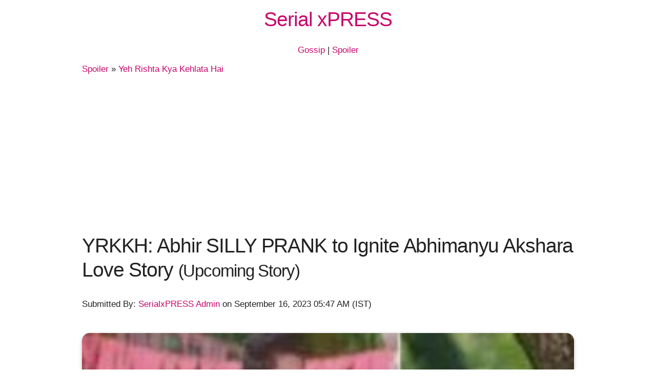

--- FILE ---
content_type: text/html; charset=utf-8
request_url: https://www.serialxpress.com/upcoming-story-49076-a
body_size: 4975
content:
<!DOCTYPE html><html>
<head>
<title>YRKKH: Abhir SILLY PRANK to Ignite Abhimanyu Akshara Love Story</title>
<meta name="viewport" content="width=device-width, initial-scale=1">
<style>html{font-family:sans-serif;-ms-text-size-adjust:100%;-webkit-text-size-adjust:100%}body{margin:0}a{background-color:transparent}a:active,a:hover{outline:0}h1{font-size:2em;margin:.67em 0;}img{border:0}hr{-moz-box-sizing:content-box;box-sizing:content-box;height:0}.container{position:relative;width:100%;max-width:960px;margin:0 auto;padding:0 20px;box-sizing:border-box}@media (min-width:300px){.container{width:98%;padding:0}}@media (min-width:550px){.container{width:98%}}html{font-size:70.5%}body{font-size:1.5em;line-height:1.6;font-weight:400;font-family:"HelveticaNeue","Helvetica Neue",Helvetica,Arial,sans-serif;color:#222}h1,h2,h3,h4{margin-top:1.2rem;margin-bottom:1.2rem;font-weight:400}h1{font-size:2.5rem;line-height:1.2;letter-spacing:-.1rem}h2{font-size:2rem;line-height:1.25;letter-spacing:-.1rem}h3{font-size:1.8rem;line-height:1.3;letter-spacing:-.1rem}h4{font-size:1.5rem;line-height:1.35;letter-spacing:-.08rem}@media (min-width:550px){h1{font-size:3.5rem}h2{font-size:3rem}h3{font-size:2.8rem}h4{font-size:2.5rem}}p{margin-top:0}a{color:#C7076A;text-decoration:none}a:hover{color:#094912}p{margin-top:1.0rem;margin-bottom:1.5rem;}.u-full-width{width:100%;box-sizing:border-box}.text-center{text-align:center}.text-right{text-align:right}hr{margin-top:3rem;margin-bottom:3.5rem;border-width:0;border-top:1px solid #E1E1E1}.column{width:100%;float:left;box-sizing:border-box}@media (min-width:400px){.container{width:98%;padding:0}}@media (min-width:550px){.container{width:98%}.column{margin-left:4%}.column:first-child{margin-left:0}.one-third.column{width:30.6666666667%}.one-half.column{width:48%}}p{margin-bottom:2.5rem}.u-max-full-width{max-width:100%;box-sizing:border-box}.text-center{text-align:center}hr{margin-top:3rem;margin-bottom:3.5rem;border-width:0;border-top:1px solid #E1E1E1}.container:after,.row:after{content:"";display:table;clear:both}.min{text-align:center;min-width:125px;}.py-5{padding:5px 0 5px 0}.py-10{padding:10px 0 10px 0}.img-responsive{display: block;height: auto;width: 100%;border-radius: 15px;    -webkit-box-shadow: none;    -moz-box-shadow: none;    box-shadow: 0 2px 5px rgba(0, 0, 0, 0.16), 0 2px 10px rgba(0, 0, 0, 0.12);    border-width: 1px;margin-bottom:5px;margin-top:5px}.pi{display:inline-block;border:1px solid #E10F82;border-radius:50px;margin:2px 2px 0 0;padding:0px 5px 3px;}.pi a{font-size:12px;line-height:0px;}.lazy{min-width:100%}
</style>
<meta name="keywords" content=",yeh rishta kya kehlata hai,star plus,abhimanyu and akshara,"> 
<meta name="description" content="YRKKH Abhir silly prank on Abhimanyu Akshara &nbsp
The upcoming episode of Star Plus show Yeh Rishta Kya Kehlata Hai is going to witness some high voltage drama.
It seems that Abhir will want to unite Abhimanyu and Akshara afte"> 
<link rel="canonical" href="https://www.serialxpress.com/upcoming-story-49076-a" />
<link rel="shortcut icon" href="//img.serialxpress.com/sx/favicon.ico" />
<link rel="alternate" type="application/rss+xml" href="https://www.serialxpress.com/sitemap.xml">
<meta property="og:type" content="website" />
<meta property="og:url" content="https://www.serialxpress.com/upcoming-story-49076-a">
<meta property="og:image" content="https://img.serialxpress.com/2023/09/16/upcoming-story-1694823458.jpg" />
<meta property="og:title" content="YRKKH: Abhir SILLY PRANK to Ignite Abhimanyu Akshara Love Story" />
<meta property="og:description" content="YRKKH Abhir silly prank on Abhimanyu Akshara &nbsp
The upcoming episode of Star Plus show Yeh Rishta Kya Kehlata Hai is going to witness some high voltage drama.
It seems that Abhir will want to unite Abhimanyu and Akshara afte" />
<meta property="fb:app_id" content="389830381117516">
<meta property="fb:admins" content="100007438446345,100007389753672">
<meta itemprop="name" content="YRKKH: Abhir SILLY PRANK to Ignite Abhimanyu Akshara Love Story">
<meta name="twitter:card" content="summary">
<meta name="twitter:site" content="@serialxpress">
<meta name="twitter:domain" content="serialxpress.com">
<script type="application/ld+json">
    {
      "@context": "https://schema.org",
      "@type": "BreadcrumbList",
      "itemListElement": [{
        "@type": "ListItem",
        "position": 1,
        "name": "Home",
        "item": "https://www.serialxpress.com/"
      },{
        "@type": "ListItem",
        "position": 2,
        "name": "Spoiler",
        "item": "https://www.serialxpress.com/spoiler-c"
      },{
        "@type": "ListItem",
        "position": 2,
        "name": "Yeh Rishta Kya Kehlata Hai",
        "item": "https://www.serialxpress.com/yeh-rishta-kya-kehlata-hai-t"
      }]
    }
    </script><script type="application/ld+json">
{
"@context": "https://schema.org",
"@type": "NewsArticle",
"mainEntityOfPage": "https://www.serialxpress.com/upcoming-story-49076-a",
"headline": "YRKKH: Abhir SILLY PRANK to Ignite Abhimanyu Akshara Love Story",
 "description": "YRKKH Abhir silly prank on Abhimanyu Akshara &nbsp
The upcoming episode of Star Plus show Yeh Rishta Kya Kehlata Hai is going to witness some high voltage drama.
It seems that Abhir will want to unite Abhimanyu and Akshara afte",
 "keywords": ",yeh rishta kya kehlata hai,star plus,abhimanyu and akshara,",
"inLanguage": "en",
"url": "https://www.serialxpress.com/upcoming-story-49076-a",
"thumbnailUrl": "https://img.serialxpress.com/2023/09/16/upcoming-story-1694823458.jpg",
"image": "https://img.serialxpress.com/2023/09/16/upcoming-story-1694823458.jpg",
"datePublished": "2023-09-16T00:17:38+05:30",
"dateModified": "2023-09-16T00:17:38+05:30",
"author": {
"@type": "Person",
"name": "SerialxPRESS Admin",
 "url": "https://www.serialxpress.com/about-us-c"
},
"publisher": {
"@type": "Organization",
"name": "Serial xPRESS",
"logo": {
"@type": "ImageObject",
"url": "https://img.serialxpress.com/sx/prel.png",
"width":391,
"height": 232
}
}
}
</script>
<script type="application/ld+json">
{
"@context" : "http://schema.org",
"@type" : "Organization",
"name" : "Serial xPRESS",
"url" : "https://www.serialxpress.com/",
"logo" : "https://img.serialxpress.com/sx/prel.png",
"sameAs" : [ "https://www.facebook.com/serialxpress",
"https://www.twitter.com/serialxpress"
]
}
</script>
<script async src="//pagead2.googlesyndication.com/pagead/js/adsbygoogle.js"></script>
<script>
  (adsbygoogle = window.adsbygoogle || []).push({
    google_ad_client: "ca-pub-4539833673570714",
    enable_page_level_ads: true
  });
</script>

<script async defer src="https://a.vdo.ai/core/o-serialxpress-v0/vdo.ai.js"></script></head>
<body oncontextmenu="return false" onkeypress="return disableCtrlKeyCombination(event);" onkeydown="return disableCtrlKeyCombination(event);">
<div class="container">
<div class="text-center"><a href="https://www.serialxpress.com/"><h1>Serial xPRESS</h1></a></div>
	<div class="text-center py-10">
		<a href="https://www.serialxpress.com/gossip-c">Gossip</a> | 
		<a href="https://www.serialxpress.com/spoiler-c">Spoiler</a>
	</div>
</div>
<div class="container">
<div class='breadcrumb'> <a href='https://www.serialxpress.com/spoiler-c'>Spoiler</a>  &raquo;  <a href='https://www.serialxpress.com/yeh-rishta-kya-kehlata-hai-t'>Yeh Rishta Kya Kehlata Hai</a> </div>  <h1>YRKKH: Abhir SILLY PRANK to Ignite Abhimanyu Akshara Love Story <small>(Upcoming Story)</small></h1>
  <div class="py-5"><p>Submitted By: <a href="https://www.serialxpress.com/about-us-c">SerialxPRESS Admin</a> on September 16, 2023 05:47 AM (IST)</p></div>

<div class="text-center py-5"><img class="lazy u-full-width img-responsive" data-src="https://img.serialxpress.com/2023/09/16/upcoming-story-1694823458.jpg" src="https://img.serialxpress.com/sx/ast/prel.png"  alt="YRKKH: Abhir SILLY PRANK to Ignite Abhimanyu Akshara Love Story">
</div>
<div class="py-10">	  
<div class="text-right py-10"><div class="fb-like" data-href="https://www.serialxpress.com/upcoming-story-49076-a" data-width="300" data-layout="button_count" data-action="like" data-size="large" data-share="true"></div></div><h2>YRKKH: Abhir silly prank on Abhimanyu Akshara &nbsp;</h2><div class='py-10'><div class='min'><p class='t8'>Advertisement</p><div id = "v-serialxpress"></div><script>(function(v,d,o,ai){ai=d.createElement('script');ai.defer=true;ai.async=true;ai.src=v.location.protocol+o;d.head.appendChild(ai);})(window, document, '//a.vdo.ai/core/v-serialxpress/vdo.ai.js');</script></div></div>
<p>The upcoming episode of Star Plus show Yeh Rishta Kya Kehlata Hai is going to witness some high voltage drama.</p>
<p>It seems that Abhir will want to unite Abhimanyu and Akshara after knowing their romantic past and unfortunate breakup.</p>
<p>Abhir will understand that Abhimanyu and Akshara are made for each other and they love needs another chance.</p>
<p>He will take Manish and Manjiri&rsquo;s help to unite his parents as he wants them to stay happy forever.</p>
<p>Soon he will get lots of gifts and sends it to Abhimanyu and Akshara with an unknown love note.</p>
<p>Abhimanyu and Akshara will be asked to come to a garden to meet their unknown lover.</p>
<p>It will be very cute to watch Abhimanyu and Akshara fighting over it as the two have no idea that Abhir is the one behind this prank.</p>
<h3>Abhimanyu Akshara romance</h3>
<p>Will Abhimanyu and Akshara be able to give their love and life one more chance?</p>
<p>Will Abhir be able to unite his parents and bring smile back on their faces or not?</p>
<p>If you're intrigued by this forthcoming high-voltage drama, share your thoughts in the comments below.</p><div class="clearfix"></div> 
</div>
<div class="py-5">
<h3>Related xPRESS Stories:</h3><ul><li><a href="https://www.serialxpress.com/future-story-49074-a">YRKKH: Aarohi gives Green Signal for Abhimanyu Akshara marriage</a></li><li><a href="https://www.serialxpress.com/upcoming-episode-49061-a">YRKKH: Abhir turns Crucial Link between Abhimanyu Akshara Alliance</a></li></ul></div> 
<div class="fb-comments" data-href="https://www.serialxpress.com/upcoming-story-49076-a" data-num-posts="10"></div>
</div>
</div>
<div class="container text-center">
<h3>Latest Yeh Rishta Kya Kehlata Hai Updates</h3> <div class="row"><div class="one-third column value"><img class="lazy u-full-width img-responsive" data-src="https://img.serialxpress.com/2023/09/16/upcoming-twist-1694822367.jpg" src="https://img.serialxpress.com/sx/ast/prel.png"><a href="https://www.serialxpress.com/upcoming-twist-49075-a" class="py-5">YRKKH: Abhir learns about Abhimanyu Akshara WHIRLPOOL Romantic past</a><p>YRKKH: Abhir to learn about Abhimanyu Akshara past
The upco...</p></div><div class="one-third column value"><img class="lazy u-full-width img-responsive" data-src="https://img.serialxpress.com/2023/09/15/future-story-1694776247.jpg" src="https://img.serialxpress.com/sx/ast/prel.png"><a href="https://www.serialxpress.com/future-story-49074-a" class="py-5">YRKKH: Aarohi gives Green Signal for Abhimanyu Akshara marriage</a><p>YRKKH: Aarohi agrees for Abhimanyu Akshara marriage
The upc...</p></div><div class="one-third column value"><img class="lazy u-full-width img-responsive" data-src="https://img.serialxpress.com/2023/09/15/upcoming-episode-1694744922.jpg" src="https://img.serialxpress.com/sx/ast/prel.png"><a href="https://www.serialxpress.com/upcoming-episode-49061-a" class="py-5">YRKKH: Abhir turns Crucial Link between Abhimanyu Akshara Alliance</a><p>YRKKH: Abhir crucial link between Abhimanyu Akshara
The upc...</p></div></div></div><div class="container">
<div class="text-center"><div class="fb-like-box" data-href="https://www.facebook.com/serialxpress" data-width="300" data-show-faces="false" data-header="false" data-stream="false" data-show-border="false"></div></div>
<hr>
</div>
<div class="container">
<div class="row">
	<div class="one-third"><div class="text-center">All Rights Reserved &copy; <a href="https://www.serialxpress.com/">Serial xPRESS</a> 2026</div></div>
	<div class="one-third"></div>
	<div class="one-third py-10" style="padding-bottom:75px"><div class="text-center py-10"><p><a href="https://www.serialxpress.com/about-us-c">About SerialxPRESS</a> | <a href="https://www.serialxpress.com/privacy-policy-c">Privacy Policy</a> | <a href="https://twitter.com/serialxpress" target="_blank">Twitter</a> | <a href="http://feeds.feedburner.com/serialxpress" target="_blank">RSS</a></p></div></div>
</div>
</div>
<script type="text/javascript" >
function disableCtrlKeyCombination(e){var forbiddenKeys = new Array('a', 'n', 'c', 'x', 'v', 'j');var key;var isCtrl;	if(window.event){	key = window.event.keyCode;if(window.event.ctrlKey) isCtrl = true;else	isCtrl = false;}else{key = e.which;	if(e.ctrlKey) isCtrl = true;else isCtrl = false;}if(isCtrl){for(i=0; i<forbiddenKeys.length; i++){if(forbiddenKeys[i].toLowerCase() == String.fromCharCode(key).toLowerCase()){return false;}}}return true;}function click(e) {if (document.all) {if (event.button == 2){return false;}}if (document.layers){if (e.which == 3){return false;}}}if (document.layers) {document.captureEvents(Event.MOUSEDOWN);}document.onmousedown=click;
!function(e,t){function n(e,t){for(var n=e.className.split(/\s+/),i=n.length,l=0;i>l;l++)if(n[l]===t){n.splice(l,1);break}i===n.length&&n.push(t),e.className=n.join(" ")}var i=t.getElementById("layout"),l=t.getElementById("menu"),a=t.getElementById("menuLink");}(this,this.document);
</script>
<!-- Global site tag (gtag.js) - Google Analytics -->
<script async src="https://www.googletagmanager.com/gtag/js?id=G-VDQ8NP9PB8"></script>
<script>
  window.dataLayer = window.dataLayer || [];
  function gtag(){dataLayer.push(arguments);}
  gtag('js', new Date());

  gtag('config', 'G-VDQ8NP9PB8');
  gtag('config', 'UA-61837933-3');
</script><script>
     function ou(u){window.location.href=u;}!function(e){function t(e,t){var n=new Image,r=e.getAttribute("data-src");n.onload=function(){e.parent?e.parent.replaceChild(n,e):e.src=r,t&&t()},n.src=r}for(var n=new Array,r=function(e,t){if(document.querySelectorAll)t=document.querySelectorAll(e);else{var n=document,r=n.styleSheets[0]||n.createStyleSheet();r.addRule(e,"f:b");for(var l=n.all,o=0,c=[],i=l.length;o<i;o++)l[o].currentStyle.f&&c.push(l[o]);r.removeRule(0),t=c}return t}("img.lazy"),l=function(){for(var r=0;r<n.length;r++)l=n[r],void 0,(o=l.getBoundingClientRect()).top>=0&&o.left>=0&&o.top<=(e.innerHeight||document.documentElement.clientHeight)&&t(n[r],function(){n.splice(r,r)});var l,o},o=0;o<r.length;o++)n.push(r[o]);l(),function(t,n){e.addEventListener?this.addEventListener(t,n,!1):e.attachEvent?this.attachEvent("on"+t,n):this["on"+t]=n}("scroll",l)}(this);
</script>
<div id="fb-root"></div>
<script type="text/javascript">(function(d, s, id) {
  var js, fjs = d.getElementsByTagName(s)[0];
  if (d.getElementById(id)) return;
  js = d.createElement(s); js.id = id;
  js.src = "//connect.facebook.net/en_GB/sdk.js#xfbml=1&appId=1549231908647507&version=v2.0";
  fjs.parentNode.insertBefore(js, fjs);
}(document, 'script', 'facebook-jssdk'));</script>
<script>
        googletag.cmd.push(function() {
         googletag.display(interstitialSlot);
        });
    </script>
<div id="b_serialxpress_v1_320x50_ATF_168525ae2c4dad"></div>
<div id="b_serialxpress_v1_728x90_ATF_268525ae2c4daf"></div>
<script async defer src="https://a.vdo.ai/core/b-serialxpress-v1/vdo.ai.js"></script>
</body>
</html>


--- FILE ---
content_type: text/html; charset=utf-8
request_url: https://www.google.com/recaptcha/api2/aframe
body_size: 265
content:
<!DOCTYPE HTML><html><head><meta http-equiv="content-type" content="text/html; charset=UTF-8"></head><body><script nonce="kkl4hodczLa49c661mSsXQ">/** Anti-fraud and anti-abuse applications only. See google.com/recaptcha */ try{var clients={'sodar':'https://pagead2.googlesyndication.com/pagead/sodar?'};window.addEventListener("message",function(a){try{if(a.source===window.parent){var b=JSON.parse(a.data);var c=clients[b['id']];if(c){var d=document.createElement('img');d.src=c+b['params']+'&rc='+(localStorage.getItem("rc::a")?sessionStorage.getItem("rc::b"):"");window.document.body.appendChild(d);sessionStorage.setItem("rc::e",parseInt(sessionStorage.getItem("rc::e")||0)+1);localStorage.setItem("rc::h",'1769906075908');}}}catch(b){}});window.parent.postMessage("_grecaptcha_ready", "*");}catch(b){}</script></body></html>